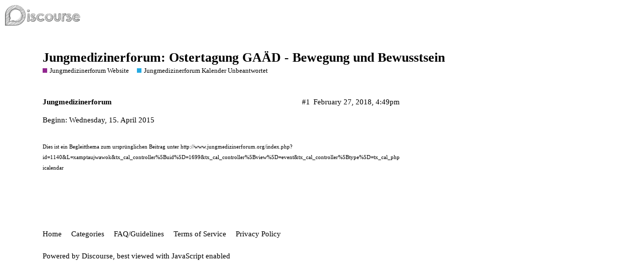

--- FILE ---
content_type: text/html; charset=utf-8
request_url: https://forum.jungmedizinerforum.org/t/jungmedizinerforum-ostertagung-gaaed-bewegung-und-bewusstsein/3255
body_size: 2448
content:
<!DOCTYPE html>
<html lang="en">
  <head>
    <meta charset="utf-8">
    <title>Jungmedizinerforum: Ostertagung GAÄD - Bewegung und Bewusstsein - Jungmedizinerforum Kalender Unbeantwortet - International Young Medics Forum for Anthroposophic Medicine</title>
    <meta name="description" content="Beginn: 
Wednesday, 15. April 2015


Dies ist ein Begleitthema zum ursprünglichen Beitrag unter http://www.jungmedizinerforum.org/index.php?id=1140&amp;amp;L=xamptaujwawok&amp;amp;tx_cal_controller%5Buid%5D=1699&amp;amp;tx_cal_controller%5Bvi&amp;hellip;">
    <meta name="generator" content="Discourse 2.8.0.beta4 - https://github.com/discourse/discourse version efbc2481d8d46aeba0c74df3aa223fb1be922e8b">
<link rel="icon" type="image/png" href="https://forum.jungmedizinerforum.org/uploads/default/optimized/1X/_129430568242d1b7f853bb13ebea28b3f6af4e7_2_32x32.png">
<link rel="apple-touch-icon" type="image/png" href="https://forum.jungmedizinerforum.org/uploads/default/optimized/1X/_129430568242d1b7f853bb13ebea28b3f6af4e7_2_180x180.png">
<meta name="theme-color" content="#ffffff">
<meta name="viewport" content="width=device-width, initial-scale=1.0, minimum-scale=1.0, user-scalable=yes, viewport-fit=cover">
<link rel="canonical" href="https://forum.jungmedizinerforum.org/t/jungmedizinerforum-ostertagung-gaaed-bewegung-und-bewusstsein/3255" />
<script type="application/ld+json">{"@context":"http://schema.org","@type":"WebSite","url":"https://forum.jungmedizinerforum.org","potentialAction":{"@type":"SearchAction","target":"https://forum.jungmedizinerforum.org/search?q={search_term_string}","query-input":"required name=search_term_string"}}</script>
<link rel="search" type="application/opensearchdescription+xml" href="https://forum.jungmedizinerforum.org/opensearch.xml" title="International Young Medics Forum for Anthroposophic Medicine Search">

      <link href="/stylesheets/desktop_4332bf5ff0c5572324f97462a8afcdcf250df6d8.css?__ws=forum.jungmedizinerforum.org" media="all" rel="stylesheet" data-target="desktop"  />
      <link href="/stylesheets/desktop_theme_1_8140e98cd9c02a75945f7803a2b59c7abf5367f4.css?__ws=forum.jungmedizinerforum.org" media="all" rel="stylesheet" data-target="desktop_theme" data-theme-id="1" data-theme-name="default"/>
    
    
        <link rel="alternate" type="application/rss+xml" title="RSS feed of &#39;Jungmedizinerforum: Ostertagung GAÄD - Bewegung und Bewusstsein&#39;" href="https://forum.jungmedizinerforum.org/t/jungmedizinerforum-ostertagung-gaaed-bewegung-und-bewusstsein/3255.rss" />
    <meta property="og:site_name" content="International Young Medics Forum for Anthroposophic Medicine" />
<meta property="og:type" content="website" />
<meta name="twitter:card" content="summary" />
<meta name="twitter:image" content="https://forum.jungmedizinerforum.org/images/discourse-logo-sketch-small.png" />
<meta property="og:image" content="https://forum.jungmedizinerforum.org/images/discourse-logo-sketch-small.png" />
<meta property="og:url" content="https://forum.jungmedizinerforum.org/t/jungmedizinerforum-ostertagung-gaaed-bewegung-und-bewusstsein/3255" />
<meta name="twitter:url" content="https://forum.jungmedizinerforum.org/t/jungmedizinerforum-ostertagung-gaaed-bewegung-und-bewusstsein/3255" />
<meta property="og:title" content="Jungmedizinerforum: Ostertagung GAÄD - Bewegung und Bewusstsein" />
<meta name="twitter:title" content="Jungmedizinerforum: Ostertagung GAÄD - Bewegung und Bewusstsein" />
<meta property="og:description" content="Beginn:  Wednesday, 15. April 2015   Dies ist ein Begleitthema zum ursprünglichen Beitrag unter http://www.jungmedizinerforum.org/index.php?id=1140&amp;L=xamptaujwawok&amp;tx_cal_controller%5Buid%5D=1699&amp;tx_cal_controller%5Bview%5D=event&amp;tx_cal_controller%5Btype%5D=tx_cal_phpicalendar" />
<meta name="twitter:description" content="Beginn:  Wednesday, 15. April 2015   Dies ist ein Begleitthema zum ursprünglichen Beitrag unter http://www.jungmedizinerforum.org/index.php?id=1140&amp;L=xamptaujwawok&amp;tx_cal_controller%5Buid%5D=1699&amp;tx_cal_controller%5Bview%5D=event&amp;tx_cal_controller%5Btype%5D=tx_cal_phpicalendar" />
<meta property="article:published_time" content="2018-02-27T16:49:02+00:00" />
<meta property="og:ignore_canonical" content="true" />


    
  </head>
  <body class="crawler">
    
    <header>
      <a href="/">
          <img src="https://forum.jungmedizinerforum.org/images/discourse-logo-sketch.png" alt="International Young Medics Forum for Anthroposophic Medicine" id="site-logo" style="max-width: 150px;">
      </a>
    </header>
    <div id="main-outlet" class="wrap">
        <div id="topic-title">
    <h1>
      <a href="/t/jungmedizinerforum-ostertagung-gaaed-bewegung-und-bewusstsein/3255">Jungmedizinerforum: Ostertagung GAÄD - Bewegung und Bewusstsein</a>
    </h1>

      <div class="topic-category" itemscope itemtype="http://schema.org/BreadcrumbList">
          <span itemprop="itemListElement" itemscope itemtype="http://schema.org/ListItem">
            <a href="https://forum.jungmedizinerforum.org/c/jungmedizinerforum-website/5" class="badge-wrapper bullet" itemprop="item">
              <span class='badge-category-bg' style='background-color: #92278F'></span>
              <span class='badge-category clear-badge'>
                <span class='category-name' itemprop='name'>Jungmedizinerforum Website</span>
              </span>
            </a>
            <meta itemprop="position" content="1" />
          </span>
          <span itemprop="itemListElement" itemscope itemtype="http://schema.org/ListItem">
            <a href="https://forum.jungmedizinerforum.org/c/jungmedizinerforum-website/jungmedizinerforum-kalender-unbeantwortet/6" class="badge-wrapper bullet" itemprop="item">
              <span class='badge-category-bg' style='background-color: #25AAE2'></span>
              <span class='badge-category clear-badge'>
                <span class='category-name' itemprop='name'>Jungmedizinerforum Kalender Unbeantwortet</span>
              </span>
            </a>
            <meta itemprop="position" content="2" />
          </span>
      </div>

  </div>

  


      <div itemscope itemtype='http://schema.org/DiscussionForumPosting' class='topic-body crawler-post'>
        <div class='crawler-post-meta'>
          <div itemprop='publisher' itemscope itemtype="http://schema.org/Organization">
            <meta itemprop='name' content='C. Holtermann'>
              <div itemprop='logo' itemscope itemtype="http://schema.org/ImageObject">
                <meta itemprop='url' content='https://forum.jungmedizinerforum.org/images/discourse-logo-sketch.png'>
              </div>
          </div>
          <span class="creator" itemprop="author" itemscope itemtype="http://schema.org/Person">
            <a itemprop="url" href='https://forum.jungmedizinerforum.org/u/Jungmedizinerforum'><span itemprop='name'>Jungmedizinerforum</span></a>
            
          </span>

          <link itemprop="mainEntityOfPage" href="https://forum.jungmedizinerforum.org/t/jungmedizinerforum-ostertagung-gaaed-bewegung-und-bewusstsein/3255">


          <span class="crawler-post-infos">
              <time itemprop='datePublished' datetime='2018-02-27T16:49:02Z' class='post-time'>
                February 27, 2018,  4:49pm
              </time>
              <meta itemprop='dateModified' content='2018-02-27T16:49:02Z'>
          <span itemprop='position'>#1</span>
          </span>
        </div>
        <div class='post' itemprop='articleBody'>
          <div>
<div>
Beginn: 
Wednesday, 15. April 2015
</div>
<hr>
<small>Dies ist ein Begleitthema zum ursprünglichen Beitrag unter <a href="http://www.jungmedizinerforum.org/index.php?id=1140&amp;L=xamptaujwawok&amp;tx_cal_controller%5Buid%5D=1699&amp;tx_cal_controller%5Bview%5D=event&amp;tx_cal_controller%5Btype%5D=tx_cal_phpicalendar">http://www.jungmedizinerforum.org/index.php?id=1140&amp;L=xamptaujwawok&amp;tx_cal_controller%5Buid%5D=1699&amp;tx_cal_controller%5Bview%5D=event&amp;tx_cal_controller%5Btype%5D=tx_cal_phpicalendar</a></small>
</div>
        </div>

        <meta itemprop='headline' content='Jungmedizinerforum: Ostertagung GAÄD - Bewegung und Bewusstsein'>
          <meta itemprop='keywords' content=''>

        <div itemprop="interactionStatistic" itemscope itemtype="http://schema.org/InteractionCounter">
           <meta itemprop="interactionType" content="http://schema.org/LikeAction"/>
           <meta itemprop="userInteractionCount" content="0" />
           <span class='post-likes'></span>
         </div>

         <div itemprop="interactionStatistic" itemscope itemtype="http://schema.org/InteractionCounter">
            <meta itemprop="interactionType" content="http://schema.org/CommentAction"/>
            <meta itemprop="userInteractionCount" content="0" />
          </div>

      </div>






    </div>
    <footer class="container wrap">
      <nav class='crawler-nav'>
        <ul>
        <li itemscope itemtype='http://schema.org/SiteNavigationElement'>
          <span itemprop='name'>
            <a href='/' itemprop="url">Home </a>
          </span>
        </li>
        <li itemscope itemtype='http://schema.org/SiteNavigationElement'>
          <span itemprop='name'>
            <a href='/categories' itemprop="url">Categories </a>
          </span>
        </li>
        <li itemscope itemtype='http://schema.org/SiteNavigationElement'>
          <span itemprop='name'>
            <a href='/guidelines' itemprop="url">FAQ/Guidelines </a>
          </span>
        </li>
        <li itemscope itemtype='http://schema.org/SiteNavigationElement'>
          <span itemprop='name'>
            <a href='/tos' itemprop="url">Terms of Service </a>
          </span>
        </li>
        <li itemscope itemtype='http://schema.org/SiteNavigationElement'>
          <span itemprop='name'>
            <a href='/privacy' itemprop="url">Privacy Policy </a>
          </span>
        </li>
        </ul>
      </nav>
      <p class='powered-by-link'>Powered by <a href="https://www.discourse.org">Discourse</a>, best viewed with JavaScript enabled</p>
    </footer>
    
    
  </body>
  
</html>
